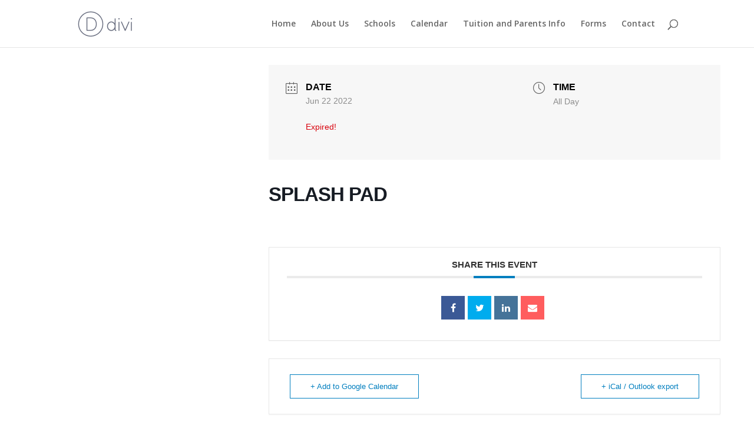

--- FILE ---
content_type: text/css
request_url: https://thebethlehemacademy.org/wp-content/themes/divi-child/style.css
body_size: 1357
content:
/*
 Theme Name:     Divi Child
 Theme URI:      https://www.elegantthemes.com/gallery/divi/
 Description:    Divi Child Theme
 Author:         Elegant Themes
 Author URI:     https://www.elegantthemes.com
 Template:       Divi
 Version:        1.0.0
*/
 
 
/* =Theme customization starts here
------------------------------------------------------- */
.tco_header_desktop .et_pb_menu__menu>nav>ul>li:not(:last-child):after{
    content: "|";
    color: white;
    font-size: 15px;
    position: absolute;
    right: -5px;
    top: 0;
}
.tco_header_desktop .et_pb_menu__menu>nav>ul>li {
    padding: 0px 18px !important;
}

footer .et_pb_menu__menu>nav>ul>li:not(:last-child):after{
    content: "|";
    color: white;
    font-size: 20px;
    position: absolute;
    right: -3%;
    top: 30%;
}
footer .et_pb_menu__menu>nav>ul>li {
    padding: 0px 30px !important;
}

.tco_our_school_sec .et_pb_blurb_description a {
    background: #f95dff;
    border-radius: 50px;
    color: #fff;
    font-size: 16px;
    line-height: 1em;
    padding: 6px 17px !important;
}
.tco_our_school_sec .et_pb_blurb_description a:hover {
    background: #fff;
    color: #f95dff;
}
.tco_about_card_blurb h2 {
    margin-bottom: 20px;
}
.tco_about_cards .et_pb_column_1 {
    display: flex;
    flex-direction: column;
    justify-content: space-between;
}
.tco_about_cards .et_pb_blurb,
.tco_about_cards .et_pb_column_2{
    box-shadow: 0px 2px 29px 3px rgb(0 0 0 / 27%);
}

.tco_schools_tab tr td {
    border: 2px solid #5e5e5e;
    padding: 16px 24px;
}

.testimonial_container div#n2-ss-5 .n2-ss-slide {
    background: none;
}

.testimonial_container h3.name {
    background: #fff;
    display: inline-block!important;
    padding: 0px 40px!important;
    border-bottom-left-radius: 30px;
    border-top-right-radius: 30px;
    margin-bottom: 15px!important;
}

.testimonial_container .n2-ss-slider .n2-ow-all  p {
    font-family: 'PlusJakartaSans Medium',Helvetica,Arial,Lucida,sans-serif!important;
    font-weight: 100!important;
    line-height: 1.5em!important;
    padding: 10px 0;
}

.tco_about_cards .et_pb_tabs .et_pb_tabs_controls li.et_pb_tab_1, .tco_about_cards .et_pb_tabs .et_pb_tabs_controls li.et_pb_tab_1 a {
	font-family: 'PlusJakartaSans Medium',Helvetica,Arial,Lucida,sans-serif!important;
}

.et_pb_menu_0_tb_footer {
    z-index: 9999!important;
}
.n2-ss-slider-controls.n2-ss-slider-controls-absolute-right {
    left: 56% !important;
}














/* =MEC customization starts here
------------------------------------------------------- */
#mec_skin_394 .mec-event-date.mec-bg-color {
    background: #ffd43d;
    border-radius: 0;
    font-size: 50px !important;
    font-family: 'PlusJakartaSans Semibold',Helvetica,Arial,Lucida,sans-serif;
    padding: 10px;
	min-width: 110px;
	line-height: 0.8em;
}
#mec_skin_394 .mec-event-date.mec-bg-color span {
    font-family: 'PlusJakartaSans Regular',Helvetica,Arial,Lucida,sans-serif;
    font-size: 24px;
    line-height: 0.8em;
    margin-bottom: 8px;
}
#mec_skin_394 .mec-event-list-minimal .mec-event-date:after, 
#mec_skin_394 .mec-event-detail, 
#mec_skin_394 .col-md-3.col-sm-3.btn-wrapper,
#mec_skin_394 span.event-color{
    display: none;
}

#mec_skin_394 .col-md-9.col-sm-9 {
    display: flex;
    width: 100%;
    padding: 0;
}
#mec_skin_394 .tco_up_events_col2 {
    border: 4px solid #363535;
    display: flex;
    flex-direction: row-reverse;
    justify-content: flex-end;
    width: 100%;
}
#mec_skin_394 .mec-event-list-minimal .mec-event-article {
    border: none;
}
#mec_skin_394 .mec-time-details {
    text-transform: uppercase !important;
}
#mec_skin_394 h4.mec-event-title a,
#mec_skin_394 h4.mec-event-title,
#mec_skin_394 .mec-time-details{
    color: #363535 !important;
    font-family: 'PlusJakartaSans Bold',Helvetica,Arial,Lucida,sans-serif;
    font-size: 24px;
    text-transform: capitalize;
}
#mec_skin_394 .mec-event-detail {
    display: none !important;
}
#mec_skin_394 .tco_up_events_col2 > * {
    display: flex;
    align-items: center;
    padding-top: 0 !important;
    padding-left: 40px;
    padding-right: 40px;
    margin: 0 !important;
    width: 50%;
}
#mec_skin_394 .mec-event-list-minimal .mec-event-article {
    margin-bottom: 35px;
    padding: 0;
}

/*======================= RESPONSIVE CSS (FOR COMPLETE RESPONSIVE LIST PLEASE SEE HERE: https://tinyurl.com/y5zjzuzp )=====================*/ 

@media screen and (max-width: 1920px) { 
.tco_header_desktop .et_pb_column_0_tb_header {
    width: 16%!important;
	margin-right: 0!important;
}
.tco_header_desktop .et_pb_column_1_tb_header {
    width: 84%!important;
}
.et_pb_menu_0_tb_header.et_pb_menu ul li a {
	font-size: 14px!important;	
}
} 

@media screen and (max-width: 1440px) { 
.tco_header_desktop {
    padding-top: 30px !important;
	margin-bottom: -175px !important;
}
.tco_sub_header_page{
	margin-bottom: 0px !important;
}
.tco_header_desktop .et_pb_column_0_tb_header {
    width: 16%!important;
	margin-right: 0!important;
}
.tco_header_desktop .et_pb_column_1_tb_header {
    width: 84%!important;
}
.et_pb_menu_0_tb_header.et_pb_menu ul li a {
	font-size: 13px!important;	
}
} 

@media screen and (max-width: 1366px) { 
.tco_header_desktop .et_pb_column_0_tb_header {
    width: 20%!important;
	margin-right: 0!important;
}
.tco_header_desktop .et_pb_column_1_tb_header {
    width: 80%!important;
}
.et_pb_menu_0_tb_header.et_pb_menu ul li a {
	font-size: 12px!important;	
}
} 
@media screen and (max-width: 1280px) { 
.et_pb_menu_0_tb_header.et_pb_menu ul li a {
	font-size: 12px!important;	
}
}

@media screen and (max-width: 1080px) { 

} 

@media screen and (max-width: 1024px) { 
#mec_skin_394 .mec-event-date.mec-bg-color span {
    font-size: 30px;
}

#mec_skin_394 h4.mec-event-title a, #mec_skin_394 h4.mec-event-title, #mec_skin_394 .mec-time-details {
    font-size: 18px;
}
#mec_skin_394 .tco_up_events_col2 > * {
    padding-left: 20px;
    padding-right: 20px;
    width: 35%;
}
} 

@media screen and (max-width: 980px) { 
#mec_skin_394 .tco_up_events_col2 {
    flex-direction: column-reverse;
    justify-content: center;
}
.tco_up_events_col2 > * {
    width: 100% !important;
}
} 

@media screen and (max-width: 768px) { 

} 

@media screen and (max-width: 767px) { 
#mec_skin_394 .col-md-9.col-sm-9 {
    flex-direction: column;
}
#mec_skin_394 .tco_up_events_col2 {
    padding: 15px 0px;
}
#mec_skin_394 h4.mec-event-title a, 
#mec_skin_394 h4.mec-event-title, 
#mec_skin_394 .mec-time-details span,
#mec_skin_394 .mec-time-details{
    font-size: 16px !important;
}
#mec_skin_394 .mec-event-date.mec-bg-color span, #mec_skin_394 .mec-event-date.mec-bg-color {
    font-size: 24px !important;
	font-family: 'PlusJakartaSans Bold',Helvetica,Arial,Lucida,sans-serif;
    padding-right: 0;
}
#mec_skin_394 .tco_up_events_col2 > * {
    justify-content: center;
}
} 

@media screen and (max-width: 640px) { 

} 

@media screen and (max-width: 425px) { 

} 

@media screen and (max-width: 375px) { 

} 

@media screen and (max-width: 320px) { 

}